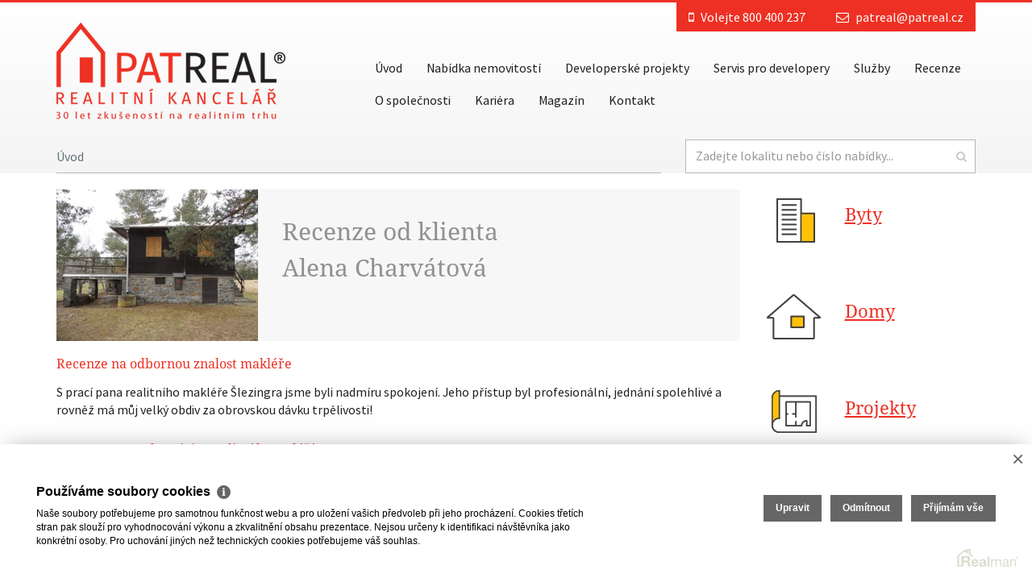

--- FILE ---
content_type: text/html
request_url: https://www.patreal.cz/recenze-od-klienta-alena-charvatova-147
body_size: 7942
content:
<!DOCTYPE html><html lang="cs"><head><base href="https://www.patreal.cz/"><meta charset="UTF-8"><meta name="author" content=" &copy; PATREAL s.r.o., Realman s.r.o., www.realman.cz" /><title>Recenze od klienta - Alena Charvátová | PATREAL realitní kancelář Brno</title><meta name="dcterms.rightsHolder" content="https://www.patreal.cz" /><meta name="robots" content="index,follow" /><meta name="googlebot" content="snippet,archive" /><meta name="keywords" content="Realitní kancelář brno, reality brno, nemovitosti brno, rk patreal" /><meta name="description" content="Realitní a zprostředkovatelské centrum PATREAL, přes 30 let zkušeností na trhu s nemovitostmi

v Brně a okolí. Vizitkou naší RK je férový přístup a desítky referencí." /><meta name="viewport" content="width=device-width, user-scalable=no, initial-scale=1.0"><!-- Favicons --><link rel="apple-touch-icon" sizes="57x57" href="https://a.rmcl.cz/patreal.cz/fav/apple-icon-57x57.png?b65a4"><link rel="apple-touch-icon" sizes="60x60" href="https://a.rmcl.cz/patreal.cz/fav/apple-icon-60x60.png?b65a4"><link rel="apple-touch-icon" sizes="72x72" href="https://a.rmcl.cz/patreal.cz/fav/apple-icon-72x72.png?b65a4"><link rel="apple-touch-icon" sizes="76x76" href="https://a.rmcl.cz/patreal.cz/fav/apple-icon-76x76.png?b65a4"><link rel="apple-touch-icon" sizes="114x114" href="https://a.rmcl.cz/patreal.cz/fav/apple-icon-114x114.png?b65a4"><link rel="apple-touch-icon" sizes="120x120" href="https://a.rmcl.cz/patreal.cz/fav/apple-icon-120x120.png?b65a4"><link rel="apple-touch-icon" sizes="144x144" href="https://a.rmcl.cz/patreal.cz/fav/apple-icon-144x144.png?b65a4"><link rel="apple-touch-icon" sizes="152x152" href="https://a.rmcl.cz/patreal.cz/fav/apple-icon-152x152.png?b65a4"><link rel="apple-touch-icon" sizes="180x180" href="https://a.rmcl.cz/patreal.cz/fav/apple-icon-180x180.png?b65a4"><link rel="icon" type="image/png" sizes="192x192" href="https://a.rmcl.cz/patreal.cz/fav/android-icon-192x192.png?b65a4"><link rel="icon" type="image/png" sizes="32x32" href="https://a.rmcl.cz/patreal.cz/fav/favicon-32x32.png?b65a4"><link rel="icon" type="image/png" sizes="96x96" href="https://a.rmcl.cz/patreal.cz/fav/favicon-96x96.png?b65a4"><link rel="icon" type="image/png" sizes="16x16" href="https://a.rmcl.cz/patreal.cz/fav/favicon-16x16.png?b65a4"><link rel="manifest" href="https://a.rmcl.cz/patreal.cz/fav/manifest.json?b65a4"><link rel="shortcut icon" href="https://a.rmcl.cz/patreal.cz/fav/favicon.ico?b65a4"><meta name="msapplication-TileColor" content="#ffffff"><meta name="msapplication-TileImage" content="https://a.rmcl.cz/patreal.cz/fav/ms-icon-144x144.png?b65a4"><meta name="theme-color" content="#ffffff"><!-- Styles --><link rel="stylesheet" href="https://a.rmcl.cz/patreal.cz/css/min/bootstrap.min.css?b65a4"><link rel="stylesheet" href="https://a.rmcl.cz/patreal.cz/css/min/font-awesome.min.css?b65a4"><link rel="stylesheet" href="https://a.rmcl.cz/patreal.cz/css/min/swipebox.min.css?b65a4"><link rel="stylesheet" href="https://a.rmcl.cz/patreal.cz/css/print.css?b65a4" media="print"><link rel="stylesheet" href="https://a.rmcl.cz/patreal.cz/css/jquery.fancybox.css?b65a4"><link rel="stylesheet" href="https://a.rmcl.cz/patreal.cz/css/owl.carousel.css?b65a4"><link rel="stylesheet" href="https://a.rmcl.cz/patreal.cz/css/custom.css?b65a4"><link rel="stylesheet" href="https://a.rmcl.cz/patreal.cz/css/responsive.css?b65a4"><link rel="stylesheet" href="https://a.rmcl.cz/patreal.cz/css/realman.css?b65a4"><script type="text/javascript"  src="https://a.rmcl.cz/patreal.cz/js/min/jquery.min.js?b65a4" rm-cookieconsent="rm-technical"></script><style type="text/css">img {width:auto;height:auto;}</style><meta content="E4oO7hV1jG21xi4cigCl-uEO_aJbT9S8LZld4qsMyig" name="google-site-verification" /><meta content="3ra2SIpwFaP4Qzl8fMKfkkOLz7WQdmXk8ghSL3q9mHg" name="google-site-verification" /><script type="text/javascript"  rm-cookieconsent="rm-technical">
	window.dataLayer = window.dataLayer || [];
	function gtag(){dataLayer.push(arguments);}
	gtag("consent", "default", {
		"analytics_storage": "denied",
		"ad_storage": "denied",
		"ad_user_data": "denied",
		"ad_personalization": "denied"
	});
</script><!-- Global site tag (gtag.js) - Google Analytics --><script type="text/javascript" async src="https://www.googletagmanager.com/gtag/js?id=UA-60047648-1" rm-cookieconsent="rm-technical"></script><script type="text/javascript" defer rm-cookieconsent="rm-technical">
	window.dataLayer = window.dataLayer || [];
	function gtag(){dataLayer.push(arguments);}
	gtag("js", new Date());
gtag("config", "UA-60047648-1");</script><meta property="og:url" content="https://www.patreal.cz/recenze-od-klienta-alena-charvatova-147" /><meta property="og:type" content="website" /><meta property="og:image" content="https://t.rmcl.cz/?hJzsc9VyFWviJq_1VvU_XA5CxVlD-Lhhk-NwoRw2wluWWa134SjXRCL1yFFgkgejzqsTqhBfAPGT0J87to7OT77VvjeY0c9qsh_KiAmRJGtFBo6S5IwTOsVScLbHpQbAUTsxdYN28iteMT1PgnkKR802Ti4" /><meta property="og:title" content="Recenze od klienta - Alena Charvátová" /><meta property="og:description" content="Realitní a zprostředkovatelské centrum PATREAL, přes 30 let zkušeností na trhu s nemovitostmi

v Brně a okolí. Vizitkou naší RK je férový přístup a desítky referencí." /></head><body><header class="uvod"><div class="container"><div class="row"><nav class="col-sm-12 zahlavi"><div class="row"><div class="col-sm-12"><div class="kontaktujte"><span><i class="fa fa-mobile"></i> Volejte 800 400 237</span> <span><i class="fa fa-envelope-o"></i> <a href="/cdn-cgi/l/email-protection#106071646275717c506071646275717c3e736a"><span class="__cf_email__" data-cfemail="e494859096818588a494859096818588ca879e">[email&#160;protected]</span></a></span> </div><div class="navbar-header"><a href="https://www.patreal.cz" title="Patreal"><img src="https://a.rmcl.cz/patreal.cz/images/logo30.png?b65a4" alt="Patreal"></a> <button type="button" data-toggle="collapse" data-target="#navbar-collapse" class="navbar-toggle">MENU<br><i class="fa fa-chevron-down"></i></button></div><div id="navbar-collapse" class="navbar-collapse collapse"><ul class="nav navbar-nav"><li class=""><a href="https://www.patreal.cz/" title="Úvod">Úvod</a></li><li class=" dropdown"><a data-toggle="dropdown" class="dropdown-toggle" href="https://www.patreal.cz/nabidka-nemovitosti" title="Nabídka nemovitostí">Nabídka nemovitostí</a><ul class="dropdown-menu"><li class=""><a href="https://www.patreal.cz/prodej-byty/" title="Byty">Byty</a></li><li class=""><a href="https://www.patreal.cz/prodej-domy/" title="Domy">Domy</a></li><li class=""><a href="https://www.patreal.cz/developerske-projekty" title="Projekty">Projekty</a></li><li class=""><a href="https://www.patreal.cz/prodej-pozemky" title="Pozemky">Pozemky</a></li><li class=""><a href="https://www.patreal.cz/prodej-komercni" title="Komerční">Komerční</a></li><li class=""><a href="https://www.patreal.cz/prodej-ostatni/" title="Ostatní">Ostatní</a></li></ul></li><li class=""><a href="https://www.patreal.cz/developerske-projekty" title="Developerské projekty">Developerské projekty</a></li><li class=""><a href="https://www.patreal.cz/servis-pro-developery" title="Servis pro developery">Servis pro developery</a></li><li class=" dropdown"><a data-toggle="dropdown" class="dropdown-toggle" href="https://www.patreal.cz/sluzby" title="Služby">Služby</a><ul class="dropdown-menu"><li class=""><a href="https://www.patreal.cz/sluzby/prodej-nemovitosti" title="Prodej nemovitostí">Prodej nemovitostí</a></li><li class=""><a href="https://www.patreal.cz/sluzby/vykup-nemovitosti" title="Výkup nemovitostí">Výkup nemovitostí</a></li><li class=""><a href="https://www.patreal.cz/sluzby/vyplaceni-exekuci" title="Vyplácení exekucí">Vyplácení exekucí</a></li><li class=""><a href="https://www.patreal.cz/sluzby/zaloha-na-kupni-cenu" title="Záloha na kupní cenu">Záloha na kupní cenu</a></li><li class=""><a href="https://www.patreal.cz/sluzby/nasi-klienti-hledaji" title="Naši klienti hledají">Naši klienti hledají</a></li><li class=""><a href="https://www.patreal.cz/patreal-magazin/realitni-poradna-patrealu" title="Realitní poradna">Realitní poradna</a></li><li class=""><a href="https://www.patreal.cz/sluzby/hypotecni-makler" title="Hypoteční makléř">Hypoteční makléř</a></li><li class=""><a href="https://www.patreal.cz/sluzby/pronajem-nemovitosti" title="Pronájem nemovitostí">Pronájem nemovitostí</a></li><li class=""><a href="https://www.patreal.cz/sluzby/trzni-oceneni" title="Tržní ocenění">Tržní ocenění</a></li><li class=""><a href="https://www.patreal.cz/sluzby/garantovany-najem" title="Garantovaný nájem">Garantovaný nájem</a></li><li class=""><a href="https://www.patreal.cz/sluzby/doporucte-klienta" title="Doporučte klienta">Doporučte klienta</a></li><li class=""><a href="https://www.patreal.cz/sluzby/aukcni-prodej-nemovitosti" title="Aukční prodej nemovitostí">Aukční prodej nemovitostí</a></li><li class=""><a href="https://www.patreal.cz/sluzby/vyklizeni-nemovitosti" title="Vyklízení nemovitosti">Vyklízení nemovitosti</a></li><li class=""><a href="https://www.patreal.cz/sluzby/bezpecne-stari" title="Bezpečné stáří">Bezpečné stáří</a></li></ul></li><li class=""><a href="https://www.patreal.cz/recenze-patreal" title="Recenze">Recenze</a></li><li class=" dropdown"><a data-toggle="dropdown" class="dropdown-toggle" href="https://www.patreal.cz/o-spolecnosti" title="O společnosti">O společnosti</a><ul class="dropdown-menu"><li class=""><a href="https://www.patreal.cz/o-spolecnosti/profil-spolecnosti" title="Profil společnosti">Profil společnosti</a></li><li class=""><a href="https://www.patreal.cz/o-spolecnosti/lide" title="Lidé">Lidé</a></li><li class=""><a href="https://www.patreal.cz/o-spolecnosti/reference-makleru" title="Reference makléřů">Reference makléřů</a></li><li class=""><a href="https://www.patreal.cz/o-spolecnosti/prodane-nemovitosti" title="Prodané nemovitosti">Prodané nemovitosti</a></li><li class=""><a href="https://www.patreal.cz/o-spolecnosti/kde-inzerujeme" title="Kde inzerujeme">Kde inzerujeme</a></li><li class=""><a href="https://www.patreal.cz/o-spolecnosti/spolupracujeme" title="Spolupracujeme">Spolupracujeme</a></li><li class=""><a href="https://www.patreal.cz/o-spolecnosti/sponzorujeme" title="Sponzorujeme">Sponzorujeme</a></li></ul></li><li class=""><a href="https://www.patreal.cz/kariera" title="Kariéra">Kariéra</a></li><li class=" dropdown"><a data-toggle="dropdown" class="dropdown-toggle" href="https://www.patreal.cz/magazin" title="Magazín">Magazín</a><ul class="dropdown-menu"><li class=""><a href="https://www.patreal.cz/patreal-magazin/aktuality" title="Aktuality">Aktuality</a></li><li class=""><a href="https://www.patreal.cz/patreal-magazin/patreal-v-mediich-aktualne" title="PATREAL v médiích">PATREAL v médiích</a></li><li class=""><a href="https://www.patreal.cz/patreal-magazin/realitni-poradna-patrealu" title="Realitní poradna">Realitní poradna</a></li><li class=""><a href="https://www.patreal.cz/patreal-magazin/ze-zivota-spolecnosti-patreal" title="Ze života společnosti">Ze života společnosti</a></li><li class=""><a href="https://www.patreal.cz/patreal-magazin/zijeme-v-brne-pripojte-se" title="Žijeme v Brně">Žijeme v Brně</a></li></ul></li><li class=""><a href="https://www.patreal.cz/kontakt" title="Kontakt">Kontakt</a></li></ul></div></div><!-- .col-sm-12 --><div class="col-sm-8 bread"><div><span>Úvod</span> </div></div><div class="col-sm-4"><div class="hledat"><form class="row" action="https://www.patreal.cz/nabidka-nemovitosti" method="get"><div class="col-sm-10 col-xs-10"><input type="text" name="fulltext" class="form-control" placeholder="Zadejte lokalitu nebo číslo nabídky..." value=""></div><div class="col-sm-2 col-xs-2"><button type="submit" class="btn"><i class="fa fa-search"></i></button></div></form></div></div></div></nav><!-- /zahlavi --> </div></div></header><!-- /uvod --><section class="obsah"><div class="container"><div class="row"><div class="col-sm-9 recenze-detail"><div class="recenze-label"><img src="https://t.rmcl.cz/?kP2D65VkCzLWolcPes_ZpnZVIaOIlLANlUgwDMoomdUDB3VN4JDtPTFMRLFYGHNepDOZB5BSuXt-jm54S-PpI6s91ZyOISdr79-7BfSKpqcYYiBDU8G9bjuOC9HhxBhzzpkyujFcPaPocIV-HzQokOGbc-w" alt="Alena Charvátová"><h1>Recenze od klienta<br>Alena Charvátová</h1><div class="clearfix"></div></div><div class="clearfix"></div><h2>Recenze na odbornou znalost makléře</h2><p>S prací pana realitního makléře Šlezingra jsme byli nadmíru spokojení. Jeho přístup byl profesionální, jednání spolehlivé a rovněž má můj velký obdiv za obrovskou dávku trpělivosti!</p><div class="clearfix"></div><h2>Recenze na spolupráci s realitní kanceláří</h2><p>S RK PATREAL byla radost spolupracovat, moc děkujeme za vše!</p><div class="clearfix"></div><h2>Vlastní komentář k recenzi realitní kanceláře</h2><p>Přeji vám, ať se vám ve vaší práci i nadále daří, stejně jako v osobním životě. Srdečně zdravím a někdy třeba zase příště nashledanou!</p><div class="clearfix"></div><div class="row recenze-list"><div class="col-sm-12"><h2>Další recenze</h2></div><div class="col-sm-6"><h3><a href="https://www.patreal.cz/recenze-z-webu-454">Martin Kopecký | Brno</a></h3><h3><a href="https://www.patreal.cz/kozel-prusanecka-3-1-443">Tomáš Kozel | Brno-Vinohrady</a></h3><h3><a href="https://www.patreal.cz/fiala-nedvedice-440">Fiala | Nedvědice</a></h3><h3><a href="https://www.patreal.cz/hrubesova-3-1-sevcenkova-438">Hrubešová | Brno</a></h3></div><div class="col-sm-6"><h3><a href="https://www.patreal.cz/mach-kohoutovice-436">Mach | Kohoutovice</a></h3><h3><a href="https://www.patreal.cz/reference-maklere-433">Sklenář | Brno</a></h3><h3><a href="https://www.patreal.cz/reference-maklere-431">Bodunov | Starovičky</a></h3><h3><a href="https://www.patreal.cz/korinkova-brno-429">Kořínková | Brno</a></h3></div></div><!-- .recenze-list --><a href="https://www.patreal.cz/napiste-nam-recenzi" class="btn btn-primary btn-recenze">Napište nám recenzi</a></div><!-- .col-sm-9 --><div class="col-sm-3 navigace"><div class="col-sm-12 u1 gp-byty"><h3 class="h2"><a href="https://www.patreal.cz/prodej-byty" title="Prodej bytů">Byty</a></h3></div><div class="col-sm-12 u1 gp-domy"><h3 class="h2"><a href="https://www.patreal.cz/prodej-domy" title="Prodej domů">Domy</a></h3></div><div class="col-sm-12 u1 gp-develop"><h3 class="h2"><a href="https://www.patreal.cz/developerske-projekty" title="Developerské projekty">Projekty</a></h3></div><div class="col-sm-12 u1 gp-pozemky"><h3 class="h2"><a href="https://www.patreal.cz/prodej-pozemky" title="Prodej pozemků">Pozemky</a></h3></div><div class="col-sm-12 u1 gp-ostatni"><h3 class="h2"><a href="https://www.patreal.cz/prodej-ostatni" title="Prodej ostatních nemovitostí">Ostatní</a></h3></div><div class="clearfix"></div><div class="col-sm-12"><div><h3>CHCI PRODAT</h3> <a href="https://www.patreal.cz/podmenu/chci-prodat" title="CHCI PRODAT">Zde zadejte Vaší nabídku</a></div></div><div class="col-sm-12"><div><h3>CHCI KOUPIT</h3> <a href="https://www.patreal.cz/podmenu/chci-koupit" title="CHCI KOUPIT">Zde zadejte Vaší poptávku</a></div></div><div class="col-sm-12"><div><h3>Chci poradit</h3> <a href="#" data-toggle="modal" data-target="#contactAdvice" title="Chci poradit">Pošlete nám Váš dotaz</a></div></div><div class="col-sm-12"><div><h3>Naši klienti hledají</h3> <a href="https://www.patreal.cz/sluzby/nasi-klienti-hledaji" title="Naši klienti hledají">Přehled poptávek našich klientů</a></div></div></div><!-- .navigace.col-sm-3 --></div></div></section><!-- /obsah --><footer><div class="paticka"><div class="container"><div class="row"><div class="col-sm-5"><h6>Realitní kancelář PATREAL s.r.o.</h6> <p><em>Telefon:</em> 800 400 237<br><em>E-mail:</em> <a href="/cdn-cgi/l/email-protection#f78796838592969bb78796838592969bd9948d"><span class="__cf_email__" data-cfemail="b1c1d0c5c3d4d0ddf1c1d0c5c3d4d0dd9fd2cb">[email&#160;protected]</span></a></p><img src="https://a.rmcl.cz/patreal.cz/images/logo-patreal-footer.png?b65a4" alt="Realitní kancelář PATREAL s.r.o."></div><div class="col-sm-3"><strong>Navštivte nás na adrese</strong><p><strong>Riegrova 1, Brno</strong><br>Provozní doba:<br>9:00 - 17:00 Pondělí - Čtvrtek<br>9:00 - 15:00 Pátek</p><a href="https://maps.google.com/maps?q=Ulice+Riegrova%2C+612+00+Brno%2C+%C4%8Cesk%C3%A1+republika&amp;z=15" title="Zobrazit adresu na mapě" target="_blank">Zobrazit adresu na mapě</a><p class="social"><a target="_blank" href="https://www.facebook.com/patreal.cz" rel="nofollow"><i class="fa fa-facebook-square"></i></a> <a target="_blank" href="https://www.instagram.com/realitni_kancelar_patreal/" rel="nofollow"><i class="fa fa-instagram"></i></a> <a target="_blank" href="https://www.linkedin.com/in/jaroslava-wiszov%C3%A1-patreal-649392103/" rel="nofollow"><i class="fa fa-linkedin-square"></i></a> <a target="_blank" href="https://www.youtube.com/channel/UCoPfJP8_P5T4DwZnfzigtzA" rel="nofollow"><i class="fa fa-youtube-square"></i></a> <a target="_blank" href="https://www.firmy.cz/detail/185347-patreal-s-r-o-brno.html#hodnoceni" rel="noopener"><img src="https://a.rmcl.cz/patreal.cz/images/light-185347.svg?b65a4" alt="PATREAL, s.r.o. na Firmy.cz" /></a></p></div><div class="col-sm-4"><a href="http://www.arkcr.cz/" title="Asociace realitních kanceláří České republiky" target="_blank"><img src="https://a.rmcl.cz/patreal.cz/images/logo-ark.png?b65a4" alt="Asociace realitních kanceláří České republiky"></a><p>Jsme dlouholetým, <br>řádným členem<br>Asociace realitních<br> kanceláří České republiky</p></div></div></div></div><div class="container copy"><div class="row">  <div class="col-sm-6"><p>2026 &copy; PATREAL s.r.o., všechna práva vyhrazena | <a href="https://www.patreal.cz/rm-ochrana-osobnich-udaju">Ochrana&nbsp;osobních&nbsp;údajů</a> | <a href="https://www.patreal.cz/rm-cookies-info">Cookies</a></p></div><div class="col-sm-6"><p>Realitní SW <a href="http://www.realman.cz/"><strong>Real</strong>man</a></p></div></div></div></footer><!-- Modal poradna --><div id="contactAdvice" class="modal fade" role="dialog"><div class="modal-dialog"><div class="modal-content"><form action="javascript:send_contact('send_advice');" method="post" accept-charset="utf-8" enctype="text/plain" id="send_advice"><div class="modal-header"><button type="button" class="close" data-dismiss="modal">&times;</button><h4 class="modal-title">Chci poradit</h4></div><div class="modal-body"><div class="row"><div class="col-sm-12"><input type="text" name="Sender" class="form-control" placeholder="Vaše jméno a přijmení"></div><div class="col-sm-6"><input type="text" name="SenderPhone" class="form-control" placeholder="Telefon"></div><div class="col-sm-6"><input type="text" name="SenderEmail" class="form-control" placeholder="E-mail"></div><div class="col-sm-12"><textarea id="f18" name="Text" class="form-control" placeholder="Dotaz"></textarea></div></div></div><div class="modal-footer"><button type="submit" name="Send" class="btn btn-default">Odeslat dotaz</button></div><input type="hidden" name="FormData" value="uS+PlONxGFhUQ5qPpKbCeLo6pXkK%2BJVGorj%2B%2BiZrItKWhlGo3JLD5qQtQTgP2eY0skbmyUpZeC3vMjMJyx7gIj2L0to5WzuCzgk1uJ5vGsSEgZP8I%2F4W%2FWquxHO8ZjQ5DsP8rJHjMOvPUV7BS6o8od%2BoTeGU5GlBwdwX93M7Ypn8SnYHteZedmYzReIX%2BKrDel7" /></form></div></div></div><!-- Scripts --><script data-cfasync="false" src="/cdn-cgi/scripts/5c5dd728/cloudflare-static/email-decode.min.js"></script><script type="text/javascript"  src="https://a.rmcl.cz/patreal.cz/js/min/bootstrap.min.js?b65a4" rm-cookieconsent="rm-technical"></script><script type="text/javascript"  src="https://a.rmcl.cz/patreal.cz/js/min/owl.carousel.min.js?b65a4" rm-cookieconsent="rm-technical"></script><script type="text/javascript"  src="https://a.rmcl.cz/patreal.cz/js/min/jquery.swipebox.min.js?b65a4" rm-cookieconsent="rm-technical"></script><script type="text/javascript"  src="https://a.rmcl.cz/patreal.cz/js/min/jquery.nouislider.full.min.js?b65a4" rm-cookieconsent="rm-technical"></script><script type="text/javascript"  src="https://a.rmcl.cz/patreal.cz/js/jquery.fancybox.pack.js?b65a4" rm-cookieconsent="rm-technical"></script><script type="text/javascript"  src="https://a.rmcl.cz/patreal.cz/js/custom.js?b65a4" rm-cookieconsent="rm-technical"></script><script type="text/javascript"  src="https://a.rmcl.cz/realman5.cz/web/common/assets/js/send_contact.js?6510b" rm-cookieconsent="rm-technical"></script><div id="fb-root"></div><script type="text/plain"  rm-cookieconsent="rm-marketing">'[base64]'</script><!-- Facebook Conversion Code for Zobrazen hlavn strnky - patreal.cz --><script type="text/plain"  rm-cookieconsent="rm-marketing">'[base64]'</script><noscript><img height="1" width="1" alt="" style="display:none" src="https://www.facebook.com/tr?ev=6025506193283&amp;cd[value]=0.00&amp;cd[currency]=EUR&amp;noscript=1" /></noscript><script type="text/javascript" defer src="https://c.seznam.cz/js/rc.js" rm-cookieconsent="rm-technical"></script><script type="text/javascript"  rm-cookieconsent="rm-technical">
	window.sznIVA.IS.updateIdentities({ eid: null });
	var retargetingConf = {
		rtgId: 25195,
		consent: 0
	};
	if (window.rc && window.rc.retargetingHit) {
		window.rc.retargetingHit(retargetingConf);
	}</script><script type="text/plain"  rm-cookieconsent="rm-marketing">'[base64]'</script><script rm-cookieconsent="rm-marketing" type="application/ld+json">{"@context":"https:\/\/schema.org","@type":"BreadcrumbList","itemListElement":[{"@type":"ListItem","position":1,"name":"\u00davod","item":"https:\/\/www.patreal.cz\/"}]}</script><script type="text/javascript"  rm-cookieconsent="rm-technical">var gdprcookies_translation = { "title": "Používáme soubory cookies","text": "Naše soubory potřebujeme pro samotnou funkčnost webu a pro uložení vašich předvoleb při jeho procházení. Cookies třetích stran pak slouží pro vyhodnocování výkonu a zkvalitnění obsahu prezentace. Nejsou určeny k identifikaci návštěvníka jako konkrétní osoby. Pro uchování jiných než technických cookies potřebujeme váš souhlas.","technical_title": "Technické cookies","technical_text": "Pokud už je uložíme, pak jsou nezbytné, aby web fungoval a mohli jste používat jeho funkce. Slouží pro mapy, zabezpečení, odesílání formulářů, preference položek, jazyka, měny, dále slouží pro rozložení zatížení při načítání souborů, apod.","analytical_title": "Analytické cookies","analytical_text": "Používají se ke shromažďování dat pro analýzu provozu našeho webu. Díky těmto datům víme, odkud návštěvníci přichází, co je na webu zajímá, dobu jejich návštěvy apod. a tak zpříjemňovat uživatelský zážitek.","marketing_title": "Marketingové cookies","marketing_text": "Ukládání těchto souborů slouží pro zobrazování relevantnějšího obsahu i reklamy a také nastaví souhlas s odesíláním údajů o uživatelích souvisejících s reklamami společnosti Google. Nepovolení neznamená skrytí reklamy.","save": "Uložit","close": "Zavřít","edit": "Upravit","settings": "Upravit moje předvolby","decline": "Odmítnout","acceptall": "Přijímám vše","more_info": "Více informací", };</script><script type="text/javascript" async rm-cookieconsent-googleconsentmode="1" src="https://a.rmcl.cz/realman5.cz/web/common/assets/js/rm-cookieconsent.js?v=b64_11.js&6510b" rm-cookieconsent="rm-technical"></script><script defer src="https://static.cloudflareinsights.com/beacon.min.js/vcd15cbe7772f49c399c6a5babf22c1241717689176015" integrity="sha512-ZpsOmlRQV6y907TI0dKBHq9Md29nnaEIPlkf84rnaERnq6zvWvPUqr2ft8M1aS28oN72PdrCzSjY4U6VaAw1EQ==" data-cf-beacon='{"version":"2024.11.0","token":"0a71c7f8374d4789a3a28c48096d1305","r":1,"server_timing":{"name":{"cfCacheStatus":true,"cfEdge":true,"cfExtPri":true,"cfL4":true,"cfOrigin":true,"cfSpeedBrain":true},"location_startswith":null}}' crossorigin="anonymous"></script>
</body></html>

--- FILE ---
content_type: text/css; charset=utf-8
request_url: https://a.rmcl.cz/patreal.cz/css/responsive.css?b65a4
body_size: 1324
content:
/* mobile width from 1025px till 1199px ----------------------------------- */
@media only screen and (min-width: 1025px) and (max-width: 1199px) {
	.makler {
	  background-repeat: no-repeat;
	  background-size: auto;
	  background-position: -15px 0;
	  padding: 180px 10px 10px 10px;
	}
	.makler strong {margin-left:0;}
	.detail ul.tabs li {margin:0 5px;}
}



/* mobile width from 481px till 1024px ----------------------------------- */
@media only screen and (min-width: 481px) and (max-width: 1024px) {
	::-webkit-input-placeholder {font-size:14px;}
	::-moz-placeholder {font-size:14px;}
	:-moz-placeholder {font-size:14px;}
	:-ms-input-placeholder {font-size:14px;}
	.navbar-header img{max-width:260px;}
	#navbar-collapse ul.navbar-nav {padding-bottom:25px;}
	.nav>li>a {padding:10px;}
	.hledat .btn {padding-left:0;}
	.uvod .col-sm-3 > div {min-height:115px;}
	.fb a i {margin:40px 20px 0 60px;}
	.magazin ul.tabs li {
		padding:10px 15px;
		margin:0 3px;
	}
	.paticka .col-sm-4 > p {font-size:16px;}
	.paticka .col-sm-4 img {
		margin-right:10px;
		max-width:100px;
	}
	.obsah .col-sm-9 img {width:100%;}
	.obsah h3 {margin-top:0;}
	
	.bannerHD, .bannerHDR {display:none;}
	.obsah.formular .col-sm-9 img {width:auto;}
	.filtr form label {padding:0 8px;}
	.filtr form > .col-sm-12:last-child {font-size:16px;}
	.filtr form > .col-sm-12:last-child .col-sm-4 {padding-top:10px;}
	.makler {
  background-image: url(../images/otova.png);
  background-repeat: no-repeat;
  background-size: auto;
  background-position: -15px 0;
  padding: 180px 10px 10px 10px;
}
	.makler strong {margin-left:0;}
	.detail ul.tabs li {margin:0 5px;}
}
/* mobile width from 768px till 1023px --------------------- */
@media only screen and (min-width: 768px) and (max-width: 1023px) { 
	.fb a i {margin:40px 20px 40px 60px;}
	.fb a img {display:none;}
	.magazin ul.tabs li {
		padding:10px 10px;
		margin:0 1px;
		font-size:14px;
	}
	.uvod .col-sm-8 > .row > .col-sm-6 {background:url(../images/ico01.png) no-repeat 10px 0;}
	.uvod .u2 {background:url(../images/ico02.png) no-repeat 10px 0 !important;}
	.uvod .u3 {background:url(../images/ico03.png) no-repeat 10px 0 !important;}
	.uvod .u4 {background:url(../images/ico04.png) no-repeat 10px 0 !important;}
	.refer {padding:0 10px 10px 10px;}
	.makleriHome .col-sm-8 > div {padding:25px 20px;}
	
	.navigace .u1, .navigace .u2, .navigace .u3, .navigace .u4 {
		background-size:35px !important;
		background-position:0 0 !important;
		padding-left:40px;
	}
	.filtr form strong {
		min-width:100px;
		display:inline-block;
	}
	.filtr form input[type=radio]+.lbl.padding-8::before{margin-right:4px;}
	.filtr form > .col-sm-5 {width:100%;}
	.filtr form > .col-sm-7 {
		width:100%;
		padding-top:30px;
	}
	.filtr form > .col-sm-12 .col-sm-2 {width:21%;}
	.filtr form > .col-sm-7 .col-sm-2 {width:23%;}
	.filtr form > .col-sm-7 .col-sm-10 {width:77%;}
	.filtr form > .col-sm-12 .col-sm-4, .filtr form > .col-sm-12 .col-sm-8 {width:50%;}
	.hledat .col-sm-2 {padding-left:0;}
	.detail ul.tabs li {
	  padding: 10px 15px;
	  margin:0 2px;
	}
	.detailCena strong {
		float:none;
		display:block;
	}
	.detailSloupec table, .makler span {font-size:14px;}
	.detailSloupec table tr td:first-child {padding-right:0;}
	.makler {
		background-image:url(../images/otova.png);
		background-repeat:no-repeat;
		background-size:auto;
		background-position:-15px 0;
		padding:180px 10px 10px 10px;
	}
	.dotaz .col-sm-6 {
		width:100%;
	  padding:10px 15px !important;
	}
	.dotaz .col-sm-6:last-child {padding-top:0 !important;}

.obsah li {display:inline-block;}
}

/* mobile width till 767px ----------------------------------- */
@media (max-width: 767px){
	.navbar-toggle {
	  margin-right:0;
	  margin-top:22px;
	  margin-bottom: 8px;
	  border: 1px solid #ee3024;
	  border-radius:0;
	}
	#navbar-collapse ul.navbar-nav {
	  float:left;
	  padding-top:0;
	}
	.magazin .tabs, .detail .tabs {display:none;}
	.magazin .tab_drawer_heading, .detail .tab_drawer_heading {
		margin:0;
		padding:10px 0;
		font-size:26px;
		display: block;
		color:#ee3024;
		cursor: pointer;
		-webkit-touch-callout: none;
		-webkit-user-select: none;
		-khtml-user-select: none;
		-moz-user-select: none;
		-ms-user-select: none;
		user-select: none;
	}
	.magazin .d_active {color:#ee3024;}
	.magazin h4 {font-size:20px;}
	.paticka .col-sm-3 {padding-left:15px;}
	.obsah .col-sm-9 img {width:100%;}
	.bannerHD, .bannerHDR {display:none;}
	.obsah ol, .obsah ul {width:100%;}
	.formular .advertWhatSub label {width:100%;}
	.obsah.formular .col-sm-9 img {width:auto;}
	#edit_address label {width:100%;}
	.dhx_combo_box{
		width:100%;
		padding:3px 0;
	}
	#edit_address {padding-left:0;}
	#selected_location { margin: 5px 0 5px 0;}
	.dotaz .col-sm-6:first-child {padding-right:15px;}
.dotaz .col-sm-6:last-child {padding-left:15px;}
}






/* mobile width from 481px till 760px ----------------------------------- */
@media only screen and (min-width: 481px) and (max-width: 760px){
	
.makler {
	background-repeat:no-repeat;
	background-size:contain;
	background-position:0 0;
	padding:10px 10px 10px 140px;
}
.makler strong {margin:0 0 10px 0px;}
}







/* mobile width from 481px till 667px ----------------------------------- */
@media only screen and (min-width: 481px) and (max-width: 667px){
	.navbar-header img{margin-bottom:0;}
	.navbar-toggle {margin-top:-20px;}
	#navbar-collapse ul.navbar-nav {padding-left:10px;}
	.uvod .col-sm-8 > .row > .col-sm-6 {
	  float:left;
	  width:50%;
	}
	.uvod .col-sm-3, .paticka .col-sm-5 {
	  float:left;
	  width:50%;
	}
	.uvod .col-sm-3.navigace {display:none;}
	.paticka .col-sm-4 {
	  margin:0 auto;
	  padding-top:80px;
	  float:none;
	  width:50%;
	}
	footer .col-sm-6 {
	  float:left;
	  width:50%;
	  font-size:14px;
	}
	.navigace .col-sm-12 {
		float:left;
		width:50%;
		margin:10px 0;
	}
	.polozka .col-sm-4 {
		float:left;
		width:40%;
	}
	.filtr form .col-sm-7 .col-sm-2 {padding-bottom:25px;}
}

/* mobile width till 480px ----------------------------------- */
@media (max-width: 480px){
	.navbar-header img{max-width:250px;}
	.fb a {padding-bottom:40px;}
	.fb a img {display:none;}
	.kontaktujte {
		width:100%;
		text-align:center;
	}
	.kontaktujte span:first-child {min-width:150px;}
	.fb a i {margin:40px 30px 0 40px;}
	.makleriHome .col-sm-8 > div {padding:25px;}
	.magazin .col-sm-12:last-child > div .col-sm-8 {padding-right:15px;}
	.paticka {text-align:center;}
	.paticka .col-sm-4 {text-align:center;}
	.paticka .col-sm-4 img {
		float:none;
		margin-right:0;
	}
	.paticka .col-sm-4 > p {
		float:none;
		padding-top:10px;
	}
	.copy {padding:20px 15px 30px 15px;}
	.copy .col-sm-6, .copy .col-sm-6:last-child {text-align:center;}
	.uvod .col-sm-3.navigace {display:none;}
	.filtr form .col-sm-7 .col-sm-2 {padding-bottom:25px;}
	.polozka em {float:left;}
	
	
	
	.uvod .col-sm-8 > .row > .col-sm-6 {background:url(../images/ico01.png) no-repeat 10px 0;}
	.u2 {background:url(../images/ico02.png) no-repeat 10px 0 !important;}
	.u3 {background:url(../images/ico03.png) no-repeat 10px 0 !important;}
	.u4 {background:url(../images/ico04.png) no-repeat 10px 0 !important;}
	
	.refer {padding:0 10px 10px 10px;}
	
	.makler {padding:10px 10px 10px 115px;}
	.makler strong {margin-left:0;}


}


/* mobile width till 320px ----------------------------------- */
@media (max-width: 320px){
	.navbar-header img{max-width:200px;}
	.hledat .btn {padding-left:0;}

}

--- FILE ---
content_type: text/css; charset=utf-8
request_url: https://a.rmcl.cz/patreal.cz/css/realman.css?b65a4
body_size: 1758
content:
header.uvod .container, section.uvod .container {position:relative;}

#navbar-collapse ul.navbar-nav li a:hover, #navbar-collapse ul.navbar-nav>li.active>a { color:#ee3024; }
.dropdown-menu>li>a:hover, .dropdown-menu>li.active>a { background:#b7b7b7 !important; color:#fff !important; }

.u1 h2, .u2 h2, .u3 h2, .u4 h2 { margin-top:20px !important; }

div#banner > a > img { width:100%; display:block; }

#map-canvas { width:100%; height:350px; }
.gepard { margin-top:20px; }

.formular .advertWhat { background:#fff; padding-left:0; margin:15px 0 15px 15px; }
.formular .advertWhat:hover { background:#fff; }
.formular .advertWhat label { background:none; }

.dhx_combo_box {
	background-color:transparent !important;
	border:medium none !important;
	height:auto !important;
	overflow:visible !important;
	position:static !important;
	width:100% !important;
	padding:5px 20px 5px 0;
}
.dhx_combo_input {
	color:#555555 !important;
	font-family:"SourceSansPro-Regular",sans-serif !important;
	font-size:14px !important;
	padding:7px 10px !important;
	position:static !important;
	top:auto !important;
	width:100% !important;
}
.dhx_combo_input:focus { border-color: #646464 !important; }
.dhx_combo_img { display:none !important; }
#edit_address { padding:0 15px; float:left; width:100%; }
#edit_address #obec { float:left; margin-left:8px; width:41.6667% !important;}
#edit_address label { float:left; width:25%; }
.dhx_combo_list { margin-top:0px; }
#add_location { margin-top:12px !important; position:relative !important; }
#add_location img { margin-top:1px; vertical-align:top; }
#selected_location div { margin:5px 0; }
#selected_location div img { margin-right:5px; }
@media (max-width: 767px){
	#edit_address label { width:100%; }
	#edit_address #obec { margin-left:0; width:85% !important;}
}

.row.makleri > .col-sm-6 { margin-bottom:40px; }
.col-sm-9.makleri img { width:auto !important; }
@media (max-width: 767px){
	.col-sm-9.makleri .col-sm-4.text-right { text-align:left; }
}

.gepard .col-sm-3, .gepard .col-sm-4, .gepard .col-sm-5 { padding:15px; }

@media (max-width: 1500px){
	.bannerHD, .bannerHDR { display:none; }
}

.poradna .polozka strong { font-size:inherit; }

.obsah ul:not(.pagin):not(.tabs), .obsah ol:not(.pagin):not(.tabs) { float:none; list-style-type:inherit; padding:inherit; width:auto; color:#000; counter-reset:none; }
.obsah ol:not(.pagin):not(.tabs) { list-style-type:decimal; }
.obsah ul:not(.pagin):not(.tabs) li::before, .obsah ol:not(.pagin):not(.tabs) li::before { color:inherit; content:""; margin:inherit; }
.obsah ul:not(.pagin):not(.tabs) li, .obsah ol:not(.pagin):not(.tabs) li { display:list-item; }
.obsah .col-sm-9 div ul:not(.pagin):not(.tabs), .obsah .col-sm-9 div ol:not(.pagin):not(.tabs) { padding-left:15px; }
.obsah ol:not(.pagin):not(.tabs) li p { display:inline; }

@media (max-width: 599px){
	.detail img.main-photo { display:none; }
}

#swipebox-close, #swipebox-next, #swipebox-prev { margin-right: 15px; }

.makler { padding-left:145px; padding-top:10px; background-position:bottom left; background-size:auto; background-repeat: no-repeat; }
.makler strong { margin-left:0; }
@media (min-width: 768px){
	.makler { padding-left:10px; padding-top:125px; background-position:top left; }
}
@media (min-width: 1366px){
	.makler { padding-left:145px; padding-top:10px; background-position:bottom left; background-size:contain; }
}
@media (max-width: 460px){
	.makler { padding-left:10px; padding-top:125px; background-position:top left; }
}

.modal-dialog input { margin-bottom:16px; }
.modal-dialog textarea { height:154px; }

#map-canvas-company { width:100%; height:300px; }

.ui-autocomplete.ui-menu.realmanAutocomplete { font-size:13px; }
#locality_ok_box a { cursor:pointer; }

.owl-carousel .owl-item img {
	transform-style: flat !important;
	-webkit-transform-style: flat !important;
}

.recenze-item h2 { font-size:16px; margin-top:8px; }
.recenze-detail img { max-width:250px; float:left; margin:0 20px 20px 0; }
.recenze-detail .recenze-label { background-color:#f7f7f7; }
.recenze-detail .recenze-label img { margin:0 30px 0 0; }
.recenze-detail .recenze-label h1 { line-height:1.5; padding-top:30px; margin-left:30px; }
.recenze-detail .recenze-label h1 span { color:#ee3024; }
.recenze-detail h2 { font-size:16px; color:#ee3024; }
.recenze-detail form { margin-bottom:40px; }
.recenze-detail form h2 { margin-bottom:5px; }
.recenze-detail form h2 span { font-family:'SourceSansPro-Regular'; }
.recenze-detail form textarea { margin-bottom:15px; }
.recenze-detail form .pad20 { margin-top:10px; margin-bottom:20px; }
.recenze-detail form .col-sm-6 input { margin-bottom:10px; }
.recenze-detail form .col-sm-6 label { font-size:20px; color:#ee3024; font-family:'DroidSerif'; font-weight:normal; }
.recenze-detail form .col-sm-6 .row:first-of-type label { color:#949091; }
.recenze-detail form .col-sm-6 button { float:right; text-transform:uppercase; font-size:20px; background-color:#ee3024; border:none; border-radius:0; padding:15px 40px; margin-bottom:25px; }
.recenze-list h3 { font-size:16px; }
.recenze-list h2 { font-size:22px; color:#231f20; }
.btn-recenze, .btn-recenze:hover { text-transform:uppercase; font-size:20px; background-color:#ee3024; border:none; border-radius:0; padding:15px 40px; margin-top:25px; }
@media (max-width: 991px){
	.recenze-detail .recenze-label img, .recenze-detail img, .recenze-item img { display:none; }
}

h3.h2 { font-size:22px; }

.btn.btn-poradna { position:absolute; width:auto; top:5px; right:15px; }

.filtr > .row > .col-sm-12 > h2 { font-size:16px; line-height:inherit; margin-top:0; border-bottom:1px solid #9a9798; padding-bottom:20px; margin-bottom:40px; }

.mt20 { margin-top:20px; }

.embed-responsive + .embed-responsive { margin-top:20px; }

.social { margin-top:15px; }
.social a i { color:#231f20; font-size:20px; margin-right:4px; }
.social a:hover i { color:#ee3024; }

.portal-list { margin-top:30px; margin-bottom:30px; }
.portal-list img { margin-top:10px; margin-bottom:20px; width:auto !important; }

/* 15.11.2022 */
.sliderWide { padding: 50px 0; }
.sliderWide + .sliderHome { border-top:none; }
@media (max-width: 767px){
	.sliderWide, .sliderWide > .container { padding:0; }
}

table.projectAdverts { width: 100%; }
table.projectAdverts td { padding: 2px; color:#231f20; }
table.projectAdverts tr td a { text-decoration:none; color:#231f20; transition:all 0s ease-in-out; }
table.projectAdverts tr:hover td, table.projectAdverts tr:hover td a { background:#fcc101; color:#ee3024; text-decoration:underline; cursor:pointer; }
table.projectAdverts .row-uc .col_price, table.projectAdverts .row-uc .col_state { text-transform:uppercase; }

.u1.gp-byty { background-image:url(../images/ico01.png) !important; }
.u1.gp-domy { background-image:url(../images/ico02.png) !important; }
.u1.gp-pozemky { background-image:url(../images/ico07.png) !important; }
.u1.gp-komercni { background-image:url(../images/ico06.png) !important; }
.u1.gp-ostatni { background-image:url(../images/ico04.png) !important; }
.u1.gp-develop { background-image:url(../images/ico05.png) !important; }

.img-responsive-wysiwyg { max-width:100%; }

@media (min-width: 768px){
	.magazin ul.tabs { display:flex; }
	.magazin ul.tabs li { flex:1 1 auto; }
	.magazin ul.tabs li:last-child { margin-right:0; }
}
@media (max-width: 1024px) {
	.obsah .col-sm-9 img.img-responsive, .obsah .col-sm-9 img.img-responsive-wysiwyg { width:auto; }
}

/* 9.1.2025 */
@media (min-width: 768px){
	#navbar-collapse { max-width:calc(100% - 380px); float:right; }
}

.form-article .form-control { border-radius:0; height:40px; border-color:#b7b7b7; box-shadow:none; margin:15px 0; }
.form-article .form-control:focus { border-color:rgba(100,100,100,1)!important; }
.form-article label { display:block; font-weight:normal; }
.form-article textarea { min-height:100px; }


--- FILE ---
content_type: text/javascript; charset=utf-8
request_url: https://a.rmcl.cz/patreal.cz/js/custom.js?b65a4
body_size: 1660
content:
$(document).ready(function() {
	
  // sliders
  if ( $("#banner .item").length > 1 )
  {
	$("#banner").owlCarousel({
	  animateOut: 'fadeOut',
	  animateIn: 'fadeIn',
	  loop: true,
	  autoplay: true,
	  nav : false,
	  margin:20,
	  responsive: {
		  0: {items:1, nav:false},
		  600: {items:1, nav:false},
		  1000: {items:1},
		  1200: {items:1}
		}
	});
  }
  else $("#banner").show();
  
  if ( $("#inzeraty .item").length > 1 )
  {
	$("#inzeraty").owlCarousel({
	  loop: true,
	  autoplay: true,
	  nav : true,
	  margin:20,
	  responsive: {
		  0: {items:1, nav:false},
		  600: {items:3, nav:false},
		  1000: {items:5},
		  1200: {items:5}
		}
    });
  }
  else $("#inzeraty").show();
  
  if ( $("#fotogalerie a").length > 1 )
  {
	$("#fotogalerie").owlCarousel({
	  loop: true,
	  autoplay: false,
	  nav : true,
	  margin:20,
	  responsive: {
		  0: {items:1, nav:false},
		  600: {items:3, nav:false},
		  1000: {items:3},
		  1200: {items:3}
		}
	});
  }
  else $("#fotogalerie").show();
  
  if ( $("#makleri .item").length > 1 )
  {
	$("#makleri").owlCarousel({
	  loop: true,
	  autoplay: true,
	  nav : true,
	  margin:10,
	  responsive: {
		  0: {items:1, nav:false},
		  600: {items:2, nav:false},
		  1000: {items:3},
		  1200: {items:3}
		}
	});
  }
  else $("#makleri").show();
  
  if ( $("#banner-wide .item").length > 1 )
  {
	$("#banner-wide").owlCarousel({
	  animateOut: 'fadeOut',
	  animateIn: 'fadeIn',
	  loop: true,
	  autoplay: true,
	  nav : false,
	  margin:0,
	  responsive: {
		  0: {items:1, nav:false},
		  600: {items:1, nav:false},
		  1000: {items:1},
		  1200: {items:1}
		}
	});
  }
  else $("#banner-wide").show();
  
  // checkboxy a otevirani  
  $('#advert_type1').change(function() {
	  $('#subAdvert_type1').toggle();
  });  
  $('#advert_type2').change(function() {
	  $('#subAdvert_type2').toggle();
  });
  $('#advert_type3').change(function() {
	  $('#subAdvert_type3').toggle();
  });  
  $('#advert_type4').change(function() {
	  $('#subAdvert_type4').toggle();
  });
  $('#advert_type5').change(function() {
	  $('#subAdvert_type5').toggle();
  });
	
	$('.main-photo-link').click(function(e){
		e.preventDefault();
		$('#fotogalerie .owl-item:not(.cloned):first .fancybox').trigger('click');
	});
	
	// fancybox X swipebox
	if(($( window ).width())>767){
		$('#fotogalerie .owl-item:not(.cloned) .fancybox').fancybox({ type: 'image' });
	} else {
		$('#fotogalerie .owl-item:not(.cloned) .fancybox').swipebox();
	};
	
	function recalcCarouselWidth(carousel){
		var stage = carousel.find('.owl-stage');
		stage.width(Math.ceil(stage.width()) + 1);
	}
	
	if ( $( '#fotogalerie' ).length > 0 )
	{
		$(window).on('resize', function(){
			recalcCarouselWidth($('#fotogalerie'));
		}).resize();
		$('#fotogalerie').on('refreshed.owl.carousel', function(){
			recalcCarouselWidth($('#fotogalerie'));
		});
	}
	
	$( "#contactRequest" ).on('show.bs.modal', function(e){
		var invoker = $( e.relatedTarget );
		var form = $( '#contactRequest' ).find( 'form' );
		var p = $( invoker ).parent( 'p' ).prev( 'p' );
		
		var text = "Dobrý den\nmohu nabídnout nemovitost na následující poptávku:\n\n" + $( p ).text() + "\n\n";
		$(form).find( 'textarea' ).text( text );
		
		var subject = 'Ohlas na poptávku';
		var id = $(p).attr( 'data-id' );
		if ( id != undefined || id != '' )
			subject += ' ev.č. ' + id;
		$( form ).find( 'input[name="Subject"]' ).val( subject );
	});
	
	$( '.projectAdverts tr td:not(.col_pdf)' ).click(function(){
		var href = $(this).closest('tr').find('a:not(.pdflink)').attr('href');
		if ( typeof href != 'undefined' )
			window.location.href = href;
	});
	
	changeReqSearch();
	$('#ReqSearch :input').change(function(){
		changeReqSearch();
	});
});	


// tabbed content
$(".tab_content").hide();
$(".tab_content:first").show();

/* if in tab mode */
$("ul.tabs li").click(function() {
  var magazin = $(this).closest( 'ul' ).hasClass( 'magazin' );
  
  $(".tab_content").hide();
  var activeTab = $(this).attr("rel"); 
  $("#"+activeTab).fadeIn();		
	
  $("ul.tabs li").removeClass("active");
  $(this).addClass("active");

  $(".tab_drawer_heading").removeClass("d_active");
  $(".tab_drawer_heading[rel^='"+activeTab+"']").addClass("d_active");
  
  if ( activeTab == 'tab3' && ! magazin )
    callRenderGoogleMapDetail();
//    initialize( 'map-canvas', $( '#map-canvas' ).attr( 'data-map-address' ), $( '#map-canvas' ).attr( 'data-map-level' ) );
});
/* if in drawer mode */
$(".tab_drawer_heading").click(function() {
  var magazin = $(this).hasClass( 'magazin' );
  
  $(".tab_content").hide();
  var d_activeTab = $(this).attr("rel"); 
  $("#"+d_activeTab).fadeIn();
  
  $(".tab_drawer_heading").removeClass("d_active");
  $(this).addClass("d_active");
  
  $("ul.tabs li").removeClass("active");
  $("ul.tabs li[rel^='"+d_activeTab+"']").addClass("active");
  
  if ( d_activeTab == 'tab3' && ! magazin )
	callRenderGoogleMapDetail();
//    initialize( 'map-canvas', $( '#map-canvas' ).attr( 'data-map-address' ), $( '#map-canvas' ).attr( 'data-map-level' ) );
});


function callRenderGoogleMapDetail()
{
	// renderGoogleMap( detailGoogleMapCanvas, detailGoogleMapLat, detailGoogleMapLng, detailGoogleMapLevel, detailGoogleMapText );
	
	// smapObject.syncPort();
	// smapObject.setCenter ( smapObject._layers[SMap.LAYER_MARKER-1]._markers["myMarker"+estateId ].marker.getCoords() );
	
	mapSingleMap.forEach(function(map){
		setTimeout(function(){ map.invalidateSize()}, 400);
	});
}

function changeReqSearch()
{
	if ( ! $('#ReqSearch').length )
		return;
	
	// showhide dispozice
	if ( $('#ReqSearch :radio#at1').is(':checked') )
		$('#ReqSearch #ReqSearchDisp').show();
	else
	{
		$('#ReqSearch #ReqSearchDisp').hide();
		$('#ReqSearch #ReqSearchDisp :checkbox').attr('checked',false);
	}
	
	// showhide cobce
	if ( $('#ReqSearch :checkbox#locality_okres_kod_brno' ).is(':checked') )
		$('#ReqSearch #ReqSearchCobce').show();
	else
	{
		$('#ReqSearch #ReqSearchCobce').hide();
		$('#ReqSearch #ReqSearchCobce :checkbox').attr('checked',false);
	}
	
	// aktualizace hidden ast
	var astval = '';
	
	if ( $('#ReqSearch :radio#at2').is(':checked') )
		astval = $('#ReqSearch :radio#at2').data('val');
	else if ( $('#ReqSearch :radio#at1').is(':checked') )
	{
		astval = [];
		$('#ReqSearch :checkbox[name="pst[]"]:checked').each(function(){
			astval.push( $(this).val() );
		});
		astval = astval.join('|');
		
		if ( astval == '' )
			astval = $('#ReqSearch :radio#at1').data('val');
	}
	
	$(':hidden[name="advert_subtype_multi"]').val(astval);
	
	// aktualizace loc
	$('#ReqSearch :checkbox#locality_okres_kod_brno' ).attr('name', 'locality_okres_kod[]');
	if ( $('#ReqSearch #ReqSearchCobce :checkbox:checked').length )
		$('#ReqSearch :checkbox#locality_okres_kod_brno' ).attr('name', 'loc_okr');
}

function sendContactBeforeCallback( form_id )
{
	var ret = false;
	$(form_id + ' :checkbox[name^="TextCoChcete"]').each(function(){
		if ( $(this).is(':checked') )
			ret = true;
	});
	
	if ( ! ret )
		return 'Vyberte alespoň jednu z možností, s čím chcete pomoci';
	
	return true;
}
